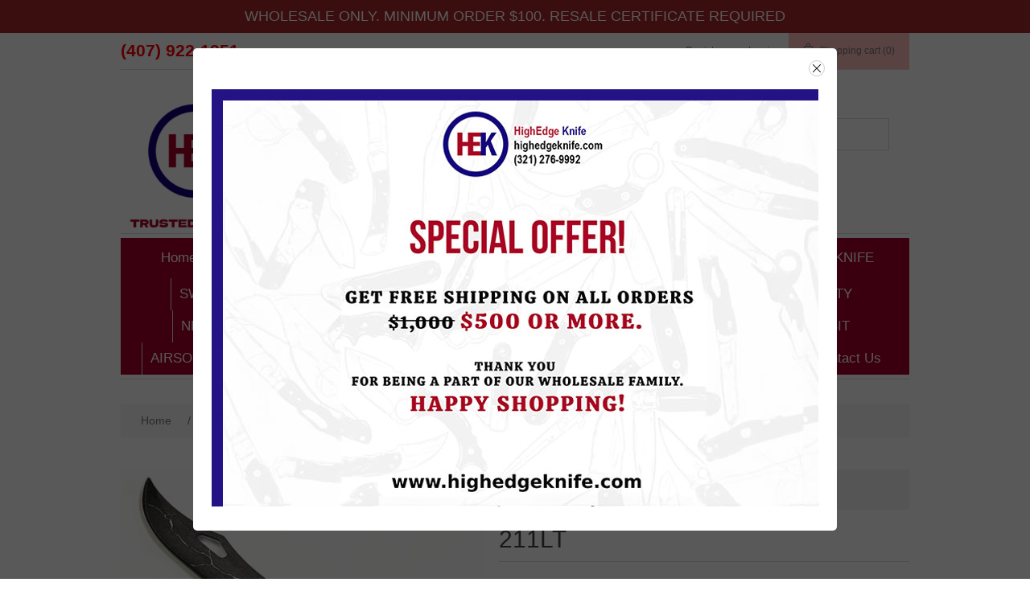

--- FILE ---
content_type: application/javascript
request_url: https://www.highedgeknife.com/js/custom.js
body_size: -53
content:
$(function(){

    $("ul.dropdown li").hover(function(){
    
        $(this).addClass("hover");
        $('ul:first',this).css('visibility', 'visible');
    
    }, function(){
    
        $(this).removeClass("hover");
        $('ul:first',this).css('visibility', 'hidden');
    
    });
    
    $("ul.dropdown li ul li:has(ul)").find("a:first").append(" &raquo; ");


$('.product-zoom').zoom({
        
        on: "mouseover",
        magnify: 1.5,
      });

});

$(document).ready(function () {

    var popup = ["popup4"];
    var i;

    if ($("#popup4").get(0)) {
        if (sessionStorage.getItem('popState4') != 'shown4') {

            $("#popup4 .overlay").fadeIn();
            sessionStorage.setItem('popState4', 'shown4')

        }
        else {
            for (i = 0; i < popup.length; i++) {
                $(`#${popup[i]} .overlay`).fadeOut();
            }
        }

        $("#close").each(function (index) {
            $(this).on("click", function () {
                for (i = 0; i < popup.length; i++) {
                    $(`#${popup[i]} .overlay`).fadeOut();
                }
            });
        });

        $(".overlay").each(function (index) {
            $(this).on("click", function () {
                for (i = 0; i < popup.length; i++) {
                    $(`#${popup[i]} .overlay`).fadeOut();
                }
            });
        });

        setTimeout(function () {
            for (i = 0; i < popup.length; i++) {
                $(`#${popup[i]} .overlay`).fadeOut();
            }
        }, 12000);
    }

});